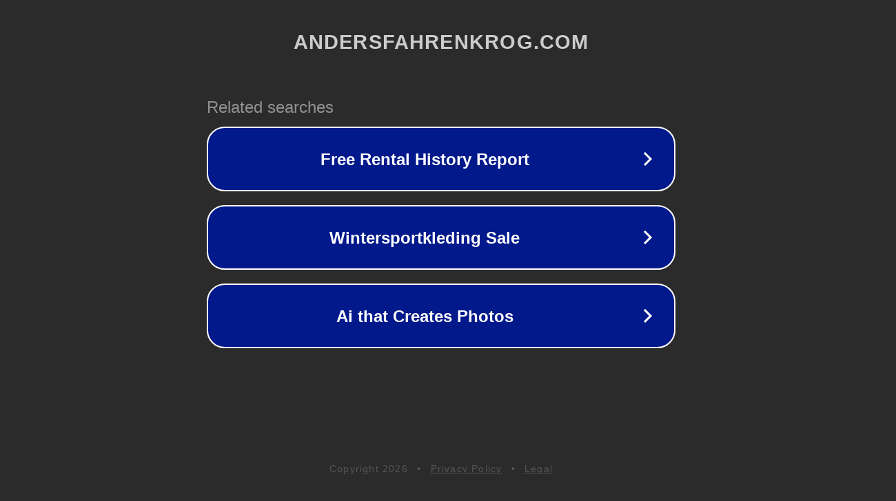

--- FILE ---
content_type: text/html; charset=utf-8
request_url: http://ww25.andersfahrenkrog.com/
body_size: 1074
content:
<!doctype html>
<html data-adblockkey="MFwwDQYJKoZIhvcNAQEBBQADSwAwSAJBANDrp2lz7AOmADaN8tA50LsWcjLFyQFcb/P2Txc58oYOeILb3vBw7J6f4pamkAQVSQuqYsKx3YzdUHCvbVZvFUsCAwEAAQ==_GSZVtFQxYgJcPHsg0zrjcYepnIZ8TSjcSIc6K65iB4TtHjeCloPhZYakv1FUpmoHjLz7qLrQzCa55IVIp0cndg==" lang="en" style="background: #2B2B2B;">
<head>
    <meta charset="utf-8">
    <meta name="viewport" content="width=device-width, initial-scale=1">
    <link rel="icon" href="[data-uri]">
    <link rel="preconnect" href="https://www.google.com" crossorigin>
</head>
<body>
<div id="target" style="opacity: 0"></div>
<script>window.park = "[base64]";</script>
<script src="/bNeqJNKcj.js"></script>
</body>
</html>
